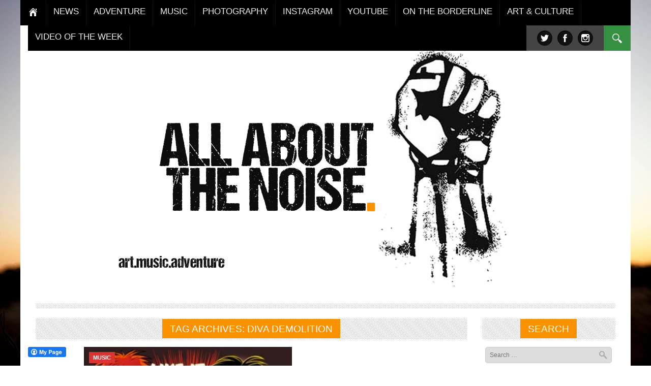

--- FILE ---
content_type: text/html; charset=UTF-8
request_url: https://allaboutthenoise.com/tag/diva-demolition/
body_size: 8709
content:
 <!DOCTYPE html>
<html lang="en-US">
<head>
<meta charset="UTF-8" />
<!--[if IE]><meta http-equiv="X-UA-Compatible" content="IE=edge,chrome=1"><![endif]-->
<meta name="viewport" content="width=device-width, initial-scale=1.0">
<title>diva demolition &#8211; All About The Noise</title>
<link rel="profile" href="http://gmpg.org/xfn/11" />
<link rel="pingback" href="https://allaboutthenoise.com/xmlrpc.php" />
 <!--[if lt IE 9]>
<script src="https://allaboutthenoise.com/wp-content/themes/Nadia/js/html5shiv.js"></script>
 <![endif]-->
<style type='text/css'>
					.no-break br {
						display: none !important;
					}
			</style><meta name='robots' content='max-image-preview:large' />
<meta name="robots" content="index,follow" />
<link rel="canonical" href="https://allaboutthenoise.com/tag/diva-demolition/" />
<meta property="og:locale" content="en_US" />
<meta property="og:type" content="object" />
<meta property="og:title" content="diva demolition, All About The Noise" />
<meta property="og:url" content="https://allaboutthenoise.com/tag/diva-demolition/" />
<meta property="og:site_name" content="All About The Noise" />
<meta property="og:image" content="https://allaboutthenoise.com/wp-content/uploads/2014/04/diva_demolition_like_it_too_much_0813.jpg" />
<link rel='dns-prefetch' href='//fonts.googleapis.com' />
<link rel='dns-prefetch' href='//s.w.org' />
<link rel="alternate" type="application/rss+xml" title="All About The Noise &raquo; Feed" href="https://allaboutthenoise.com/feed/" />
<link rel="alternate" type="application/rss+xml" title="All About The Noise &raquo; Comments Feed" href="https://allaboutthenoise.com/comments/feed/" />
<link rel="alternate" type="application/rss+xml" title="All About The Noise &raquo; diva demolition Tag Feed" href="https://allaboutthenoise.com/tag/diva-demolition/feed/" />
		<script type="text/javascript">
			window._wpemojiSettings = {"baseUrl":"https:\/\/s.w.org\/images\/core\/emoji\/13.0.1\/72x72\/","ext":".png","svgUrl":"https:\/\/s.w.org\/images\/core\/emoji\/13.0.1\/svg\/","svgExt":".svg","source":{"concatemoji":"https:\/\/allaboutthenoise.com\/wp-includes\/js\/wp-emoji-release.min.js?ver=5.7.14"}};
			!function(e,a,t){var n,r,o,i=a.createElement("canvas"),p=i.getContext&&i.getContext("2d");function s(e,t){var a=String.fromCharCode;p.clearRect(0,0,i.width,i.height),p.fillText(a.apply(this,e),0,0);e=i.toDataURL();return p.clearRect(0,0,i.width,i.height),p.fillText(a.apply(this,t),0,0),e===i.toDataURL()}function c(e){var t=a.createElement("script");t.src=e,t.defer=t.type="text/javascript",a.getElementsByTagName("head")[0].appendChild(t)}for(o=Array("flag","emoji"),t.supports={everything:!0,everythingExceptFlag:!0},r=0;r<o.length;r++)t.supports[o[r]]=function(e){if(!p||!p.fillText)return!1;switch(p.textBaseline="top",p.font="600 32px Arial",e){case"flag":return s([127987,65039,8205,9895,65039],[127987,65039,8203,9895,65039])?!1:!s([55356,56826,55356,56819],[55356,56826,8203,55356,56819])&&!s([55356,57332,56128,56423,56128,56418,56128,56421,56128,56430,56128,56423,56128,56447],[55356,57332,8203,56128,56423,8203,56128,56418,8203,56128,56421,8203,56128,56430,8203,56128,56423,8203,56128,56447]);case"emoji":return!s([55357,56424,8205,55356,57212],[55357,56424,8203,55356,57212])}return!1}(o[r]),t.supports.everything=t.supports.everything&&t.supports[o[r]],"flag"!==o[r]&&(t.supports.everythingExceptFlag=t.supports.everythingExceptFlag&&t.supports[o[r]]);t.supports.everythingExceptFlag=t.supports.everythingExceptFlag&&!t.supports.flag,t.DOMReady=!1,t.readyCallback=function(){t.DOMReady=!0},t.supports.everything||(n=function(){t.readyCallback()},a.addEventListener?(a.addEventListener("DOMContentLoaded",n,!1),e.addEventListener("load",n,!1)):(e.attachEvent("onload",n),a.attachEvent("onreadystatechange",function(){"complete"===a.readyState&&t.readyCallback()})),(n=t.source||{}).concatemoji?c(n.concatemoji):n.wpemoji&&n.twemoji&&(c(n.twemoji),c(n.wpemoji)))}(window,document,window._wpemojiSettings);
		</script>
		<style type="text/css">
img.wp-smiley,
img.emoji {
	display: inline !important;
	border: none !important;
	box-shadow: none !important;
	height: 1em !important;
	width: 1em !important;
	margin: 0 .07em !important;
	vertical-align: -0.1em !important;
	background: none !important;
	padding: 0 !important;
}
</style>
	<link rel='stylesheet' id='wuc_font-css'  href='http://fonts.googleapis.com/css?family=Open+Sans%3A300italic%2C400%2C600&#038;ver=5.7.14' type='text/css' media='all' />
<link rel='stylesheet' id='wuc_style-css'  href='https://allaboutthenoise.com/wp-content/plugins/wp-construction-mode/style/style.css?ver=1.7' type='text/css' media='all' />
<link rel='stylesheet' id='wp-block-library-css'  href='https://allaboutthenoise.com/wp-includes/css/dist/block-library/style.min.css?ver=5.7.14' type='text/css' media='all' />
<link rel='stylesheet' id='wc-gallery-style-css'  href='https://allaboutthenoise.com/wp-content/plugins/boldgrid-gallery/includes/css/style.css?ver=1.55' type='text/css' media='all' />
<link rel='stylesheet' id='wc-gallery-popup-style-css'  href='https://allaboutthenoise.com/wp-content/plugins/boldgrid-gallery/includes/css/magnific-popup.css?ver=1.1.0' type='text/css' media='all' />
<link rel='stylesheet' id='wc-gallery-flexslider-style-css'  href='https://allaboutthenoise.com/wp-content/plugins/boldgrid-gallery/includes/vendors/flexslider/flexslider.css?ver=2.6.1' type='text/css' media='all' />
<link rel='stylesheet' id='wc-gallery-owlcarousel-style-css'  href='https://allaboutthenoise.com/wp-content/plugins/boldgrid-gallery/includes/vendors/owlcarousel/assets/owl.carousel.css?ver=2.1.4' type='text/css' media='all' />
<link rel='stylesheet' id='wc-gallery-owlcarousel-theme-style-css'  href='https://allaboutthenoise.com/wp-content/plugins/boldgrid-gallery/includes/vendors/owlcarousel/assets/owl.theme.default.css?ver=2.1.4' type='text/css' media='all' />
<link rel='stylesheet' id='fcbkbttn_icon-css'  href='https://allaboutthenoise.com/wp-content/plugins/facebook-button-plugin/css/icon.css?ver=5.7.14' type='text/css' media='all' />
<link rel='stylesheet' id='fcbkbttn_stylesheet-css'  href='https://allaboutthenoise.com/wp-content/plugins/facebook-button-plugin/css/style.css?ver=5.7.14' type='text/css' media='all' />
<link rel='stylesheet' id='prettyphoto-css'  href='https://allaboutthenoise.com/wp-content/plugins/radykal-fancy-gallery/prettyphoto/css/prettyPhoto.css?ver=5.7.14' type='text/css' media='all' />
<link rel='stylesheet' id='fancybox-css'  href='https://allaboutthenoise.com/wp-content/plugins/radykal-fancy-gallery/fancybox/jquery.fancybox.css?ver=5.7.14' type='text/css' media='all' />
<link rel='stylesheet' id='fancybox-buttons-css'  href='https://allaboutthenoise.com/wp-content/plugins/radykal-fancy-gallery/fancybox/helpers/jquery.fancybox-buttons.css?ver=5.7.14' type='text/css' media='all' />
<link rel='stylesheet' id='fancybox-thumbs-css'  href='https://allaboutthenoise.com/wp-content/plugins/radykal-fancy-gallery/fancybox/helpers/jquery.fancybox-thumbs.css?ver=5.7.14' type='text/css' media='all' />
<link rel='stylesheet' id='mejs-css'  href='https://allaboutthenoise.com/wp-content/plugins/radykal-fancy-gallery/mejs/mediaelementplayer.css?ver=5.7.14' type='text/css' media='all' />
<link rel='stylesheet' id='mejs-skins-css'  href='https://allaboutthenoise.com/wp-content/plugins/radykal-fancy-gallery/mejs/mejs-skins.css?ver=5.7.14' type='text/css' media='all' />
<link rel='stylesheet' id='font-awesome-css'  href='https://allaboutthenoise.com/wp-content/plugins/post-and-page-builder/assets/css/font-awesome.min.css?ver=4.7' type='text/css' media='all' />
<link rel='stylesheet' id='radykal-fancy-gallery-css'  href='https://allaboutthenoise.com/wp-content/plugins/radykal-fancy-gallery/css/jquery.fancygallery.css?ver=2.3.2' type='text/css' media='all' />
<link rel='stylesheet' id='Bootstrap-css'  href='https://allaboutthenoise.com/wp-content/themes/Nadia/css/bootstrap.css?ver=3.0.3' type='text/css' media='all' />
<link rel='stylesheet' id='Lib-css'  href='https://allaboutthenoise.com/wp-content/themes/Nadia/css/lib.css?ver=1.3' type='text/css' media='all' />
<link rel='stylesheet' id='Style-css'  href='https://allaboutthenoise.com/wp-content/themes/Nadia/css/main.css?ver=1.3' type='text/css' media='all' />
<link rel='stylesheet' id='Responsive-css'  href='https://allaboutthenoise.com/wp-content/themes/Nadia/css/responsive.css?ver=1.3' type='text/css' media='all' />
<link rel='stylesheet' id='Color-css'  href='https://allaboutthenoise.com/wp-content/themes/Nadia/css/color/color_volta.css' type='text/css' media='all' />
<link rel='stylesheet' id='BoxedLayout-css'  href='https://allaboutthenoise.com/wp-content/themes/Nadia/css/boxed.css?ver=1.3' type='text/css' media='all' />
<link rel='stylesheet' id='animatecss-css'  href='https://allaboutthenoise.com/wp-content/plugins/post-and-page-builder/assets/css/animate.min.css?ver=1.14.0' type='text/css' media='all' />
<link rel='stylesheet' id='boldgrid-components-css'  href='https://allaboutthenoise.com/wp-content/plugins/post-and-page-builder/assets/css/components.min.css?ver=2.16.2' type='text/css' media='all' />
<link rel='stylesheet' id='boldgrid-fe-css'  href='https://allaboutthenoise.com/wp-content/plugins/post-and-page-builder/assets/css/editor-fe.min.css?ver=1.14.0' type='text/css' media='all' />
<link rel='stylesheet' id='boldgrid-custom-styles-css'  href='https://allaboutthenoise.com/wp-content/plugins/post-and-page-builder/assets/css/custom-styles.css?ver=5.7.14' type='text/css' media='all' />
<link rel='stylesheet' id='bgpbpp-public-css'  href='https://allaboutthenoise.com/wp-content/plugins/post-and-page-builder-premium/dist/application.min.css?ver=1.0.4' type='text/css' media='all' />
<script type='text/javascript' src='https://allaboutthenoise.com/wp-includes/js/jquery/jquery.min.js?ver=3.5.1' id='jquery-core-js'></script>
<script type='text/javascript' src='https://allaboutthenoise.com/wp-includes/js/jquery/jquery-migrate.min.js?ver=3.3.2' id='jquery-migrate-js'></script>
<script type='text/javascript' src='https://allaboutthenoise.com/wp-content/plugins/facebook-button-plugin/js/script.js?ver=5.7.14' id='fcbkbttn_script-js'></script>
<link rel="https://api.w.org/" href="https://allaboutthenoise.com/wp-json/" /><link rel="alternate" type="application/json" href="https://allaboutthenoise.com/wp-json/wp/v2/tags/212" /><link rel="EditURI" type="application/rsd+xml" title="RSD" href="https://allaboutthenoise.com/xmlrpc.php?rsd" />
<link rel="wlwmanifest" type="application/wlwmanifest+xml" href="https://allaboutthenoise.com/wp-includes/wlwmanifest.xml" /> 
<meta name="generator" content="WordPress 5.7.14" />

<!-- fcbkbttn meta start -->
<meta property="og:url" content="https://allaboutthenoise.com/tag/diva-demolition"/>
<meta property="og:title" content="Tag: &lt;span&gt;diva demolition&lt;/span&gt;"/>
<meta property="og:site_name" content="All About The Noise"/>
<!-- fcbkbttn meta end -->
<script charset="utf-8" type="text/javascript">var switchTo5x=true;</script>
<script charset="utf-8" type="text/javascript" src="http://w.sharethis.com/button/buttons.js"></script>
<script charset="utf-8" type="text/javascript">stLight.options({"publisher":"57c66725-71e6-4cb0-967e-fe3d8b46345f","doNotCopy":false,"hashAddressBar":true,"doNotHash":false});var st_type="wordpress3.9";</script>

<style type="text/css">
body{ background-color: #edcc9c; background: url(https://allaboutthenoise.com/wp-content/uploads/2014/04/aatn-background-05b.jpg) 50% 50% fixed no-repeat; background-repeat: no-repeat; background-position: center right; background-attachment: fixed; -moz-background-size: cover; -webkit-background-size: cover; -o-background-size: cover; background-size: cover;}
#content, .conts {float:right;} #secondary {float:left;}
</style>
<style type="text/css">.recentcomments a{display:inline !important;padding:0 !important;margin:0 !important;}</style><!-- Style Sheets -->
<link rel='stylesheet' href='http://www.allaboutthenoise.com/wp-content/plugins/radykal-fancy-gallery/prettyphoto/css/prettyPhoto.css' />
<link rel='stylesheet' href='http://www.allaboutthenoise.com/wp-content/plugins/radykal-fancy-gallery/css/jquery.fancygallery.css' />
<link rel='stylesheet' href='http://netdna.bootstrapcdn.com/font-awesome/3.2.1/css/font-awesome.css' />

<!-- Javascript Files -->
<script src='http://code.jquery.com/jquery-latest.min.js' type='text/javascript'></script>
<script src='http://www.allaboutthenoise.com/wp-content/plugins/radykal-fancy-gallery/prettyphoto/jquery.prettyPhoto.js' type='text/javascript'></script>
<script src='http://www.allaboutthenoise.com/wp-content/plugins/radykal-fancy-gallery/js/svg.min.js' type='text/javascript'></script>
<script src='http://www.allaboutthenoise.com/wp-content/plugins/radykal-fancy-gallery/js/jquery.fancygallery.min.js' type='text/javascript'></script>

<!-- Calling the plugin -->
<script type='text/javascript'>jQuery(document).ready(function($){
  $ = jQuery.noConflict(); 
  jQuery('#fancygallery-3').fancygallery({
	  backgroundColor: '#F5F5F5',
	  borderColor: '#000',
	  theme: 'white',
	  thumbWidth: 150,
	  thumbHeight: 150,
	  imagesPerPage: 6,
	  borderThickness: 3,
	  rowOffset: 40,
	  scaleMode: 'stretch',
	  columnOffset: 0,
	  shadowOffset: 0,
	  shadowImage: 'http://www.allaboutthenoise.com/wp-content/plugins/radykal-fancy-gallery/images/fancygallery/shadows/shadow1.png',
	  navPosition: 'bottom',
	  selectAlbum: '',
	  allMediasSelector: '',
	  albumSelection: 'dropdown',
	  navigation: 'arrows',
	  navAlignment: 'left',
	  navPreviousText: '<',
	  navNextText: '>',
	  navBackText: '↵',
	  lightbox: 'prettyphoto',
	  prettyphotoOptions: {theme: 'pp_default', allow_resize: 1 , overlay_gallery: 1, autoplay_slideshow: 0 },
	  columns: 0,
	  showOnlyFirstThumbnail: 0,
	  mediaText: 'Media',
	  inlineGalleryOptions: {width: '100%', height: '500', youtubeParameters: '&showinfo=1&autoplay=1', vimeoParameters: 'autoplay=1', showFirstMedia: 0},
	  thumbnailSelectionOptions : {layout: 'default', width: 250, height: 150, albumsPerPage: '0'},
	  albumDescriptionPosition: 'top',
	  directionAwareHoverEffect: 0,
	  titlePlacement: 'outside',
	  titleOptions: {background: '#F5F5F5', color: '#2C3E50', stretchToWidth: 1},
	  thumbnailHoverEffect: 'overlay',
	  thumbnailEffectOptions: {opacity: 0.6, color: '#ffffff'},
	  titleHoverEffect: 'slide',
	  target: '_blank'
  });
});
</script>  

</head>

<body class="archive tag tag-diva-demolition tag-212 boldgrid-ppb">

<div id="nn-wrap">

    <div id="topnav">
        <div class="container">
        <div class="inners">

            <div class="menu-bar">
                <div id="simple-menu" class="menu-icon hidden-md hidden-lg"></div>
                <nav class="main-nav navbar-section"> <!-- Navbar Section -->

            
                <ul id="header-menu" class="sf-menu">
							<li class="home-menu" ><a href="https://allaboutthenoise.com/" title="Home">Home</a></li><li id="menu-item-54" class="menu-item menu-item-type-post_type menu-item-object-page menu-item-54"><a href="https://allaboutthenoise.com/news/">NEWS</a></li>
<li id="menu-item-14" class="menu-item menu-item-type-post_type menu-item-object-page menu-item-has-children menu-item-14"><a href="https://allaboutthenoise.com/adventure/">ADVENTURE</a>
<ul class="sub-menu">
	<li id="menu-item-68" class="menu-item menu-item-type-taxonomy menu-item-object-category menu-item-68"><a title="Adventure" href="https://allaboutthenoise.com/category/adventure/">Adventure</a></li>
</ul>
</li>
<li id="menu-item-13" class="menu-item menu-item-type-post_type menu-item-object-page menu-item-has-children menu-item-13"><a href="https://allaboutthenoise.com/categorymusicnews/">MUSIC</a>
<ul class="sub-menu">
	<li id="menu-item-83" class="menu-item menu-item-type-taxonomy menu-item-object-category menu-item-83"><a title="News" href="https://allaboutthenoise.com/category/music/news/">Music News</a></li>
	<li id="menu-item-175" class="menu-item menu-item-type-taxonomy menu-item-object-category menu-item-175"><a href="https://allaboutthenoise.com/category/music/mixtape/">Mixtape</a></li>
	<li id="menu-item-75" class="menu-item menu-item-type-taxonomy menu-item-object-category menu-item-75"><a title="Essential Albums" href="https://allaboutthenoise.com/category/music/essential-albums/">Essential Albums</a></li>
</ul>
</li>
<li id="menu-item-24" class="menu-item menu-item-type-post_type menu-item-object-page menu-item-has-children menu-item-24"><a href="https://allaboutthenoise.com/photography/">PHOTOGRAPHY</a>
<ul class="sub-menu">
	<li id="menu-item-76" class="menu-item menu-item-type-taxonomy menu-item-object-category menu-item-76"><a title="Bands" href="https://allaboutthenoise.com/category/photography/music-photography/">Music Photography</a></li>
	<li id="menu-item-78" class="menu-item menu-item-type-taxonomy menu-item-object-category menu-item-78"><a title="Travel" href="https://allaboutthenoise.com/category/photography/travel/">Travel</a></li>
	<li id="menu-item-77" class="menu-item menu-item-type-taxonomy menu-item-object-category menu-item-77"><a title="The World Around Us" href="https://allaboutthenoise.com/category/photography/the-world-around-us/">The World Around Us</a></li>
</ul>
</li>
<li id="menu-item-23" class="menu-item menu-item-type-post_type menu-item-object-page menu-item-has-children menu-item-23"><a href="https://allaboutthenoise.com/instagram/">INSTAGRAM</a>
<ul class="sub-menu">
	<li id="menu-item-64" class="menu-item menu-item-type-custom menu-item-object-custom menu-item-64"><a title="INSTAGRAM" href="http://instagram.com/all_about_the_noise#">INSTAGRAM</a></li>
</ul>
</li>
<li id="menu-item-53" class="menu-item menu-item-type-post_type menu-item-object-page menu-item-has-children menu-item-53"><a href="https://allaboutthenoise.com/youtube/">YOUTUBE</a>
<ul class="sub-menu">
	<li id="menu-item-67" class="menu-item menu-item-type-custom menu-item-object-custom menu-item-67"><a href="http://youtube.com/AllAboutTheNoiseTv">Youtube</a></li>
</ul>
</li>
<li id="menu-item-15" class="menu-item menu-item-type-post_type menu-item-object-page menu-item-has-children menu-item-15"><a href="https://allaboutthenoise.com/on-the-borderline/">ON THE BORDERLINE</a>
<ul class="sub-menu">
	<li id="menu-item-69" class="menu-item menu-item-type-taxonomy menu-item-object-category menu-item-69"><a title="On The Borderline" href="https://allaboutthenoise.com/category/on-the-borderline/">On The Borderline</a></li>
</ul>
</li>
<li id="menu-item-154" class="menu-item menu-item-type-post_type menu-item-object-page menu-item-has-children menu-item-154"><a href="https://allaboutthenoise.com/art/">ART &#038; CULTURE</a>
<ul class="sub-menu">
	<li id="menu-item-155" class="menu-item menu-item-type-taxonomy menu-item-object-category menu-item-155"><a href="https://allaboutthenoise.com/category/art-culture/art/">Art</a></li>
	<li id="menu-item-156" class="menu-item menu-item-type-taxonomy menu-item-object-category menu-item-156"><a href="https://allaboutthenoise.com/category/art-culture/fashion/">Fashion</a></li>
	<li id="menu-item-157" class="menu-item menu-item-type-taxonomy menu-item-object-category menu-item-157"><a href="https://allaboutthenoise.com/category/art-culture/tattoo/">Get Inked</a></li>
</ul>
</li>
<li id="menu-item-92" class="menu-item menu-item-type-post_type menu-item-object-page menu-item-92"><a href="https://allaboutthenoise.com/video-of-the-week/">VIDEO OF THE WEEK</a></li>
</ul>
            
                </nav> <!-- /Navbar Section -->
            </div>

            <div class="search-bar">
                <div class="nav-search">
                    <form method="get" id="searchfr" action="https://allaboutthenoise.com/" role="search">
                        <label for="se" class="assistive-text">Search and hit</label>
                        <input type="text" class="field" name="s" id="se" placeholder="Search &hellip;" />
                    </form>
                    <div class="srch_btn">Go</div>
                </div>
            </div>

            
            <div class="social-bar">
                <div class="minicons"><a class="twitter" href="http://www.twitter.com/MartyK_TenThsnd"></a>
<a class="facebook" href="http://www.facebook.com/allabouthenoisemagazine"></a>
<a class="inst" href="http://www.instagram.com/all_about_the_noise#"></a>
</div>
            </div>

            
        </div>
        </div>
    </div>

<div id="header">

    <!-- ============================= Top Container -->

    	<div class="container">
        <div class="row">

            
            <div class="col-md-12">
                <div class="logo-section">
										<h1 class="logo-img"><a href="https://allaboutthenoise.com/" title="All About The Noise" rel="home"><img src="https://allaboutthenoise.com/wp-content/uploads/2014/04/All-About-The-Noise-Logo-005.jpg" alt="All About The Noise" /></a></h1>
					                </div>
                <hr class="sep-str" />
            </div>

        </div>
    	</div>

    <!-- ============================= /Top Container -->


</div>
    <div class="container">
        <div class="row">

            <!-- ============================= Content -->
            <div class="col-md-8 col-lg-9">
                <div class="row">

                    <div id="content" class="col-md-12 archive-content">

                        <h3 class="pretitle"><span>Tag Archives: <span>diva demolition</span></span></h3>

                        <!-- ============================= Posts -->

                        <div class="row js-masonry">
                            <div class="fcbkbttn_buttons_block fcbkbttn_arhiv" id="fcbkbttn_left"><div class="fcbkbttn_button">
                            <a href="https://www.facebook.com/" target="_blank">
                                <img src="https://allaboutthenoise.com/wp-content/plugins/facebook-button-plugin/images/standard-facebook-ico.png" alt="Fb-Button" />
                            </a>
                        </div><div class="fcbkbttn_like "><fb:like href="https://allaboutthenoise.com/tag/diva-demolition" action="like" colorscheme="light" layout="standard" show-faces='false' width="225px" size="small"></fb:like></div></div>                                <div class="col-6 col-sm-6 col-lg-6 extract">
                                    	
		<article id="post-255" class="post-255 post type-post status-publish format-video has-post-thumbnail hentry category-music category-news tag-diva-demolition tag-hard-rock tag-its-a-bit-strange tag-rock post_format-post-format-video">

			<header class="entry-header">
								<div class="featured-image">
					<a href="https://allaboutthenoise.com/diva-demolition-its-a-bit-strange-music-video/"><span class="ubvideo"></span></a><div class="color-cats"><a style="color:#FFF; background:#dd3333;" class="featured-category" href="https://allaboutthenoise.com/category/music/">Music</a> </div>

					<a href="https://allaboutthenoise.com/diva-demolition-its-a-bit-strange-music-video/" title="Permalink to Diva Demolition &#8211; Its A Bit Strange Music Video" rel="bookmark">
					<img width="300" height="274" src="https://allaboutthenoise.com/wp-content/uploads/2014/04/diva_demolition_like_it_too_much_0813-300x274.jpg" class="attachment-n-squarew size-n-squarew wp-post-image" alt="" loading="lazy" />					</a>
				</div>
				
				<h2 class="entry-title"><a href="https://allaboutthenoise.com/diva-demolition-its-a-bit-strange-music-video/" title="Permalink to Diva Demolition &#8211; Its A Bit Strange Music Video" rel="bookmark">Diva Demolition &#8211; Its A Bit Strange Music Video</a></h2>
			</header>

			<div class="entry-content">
				<p>Diva Demolition&#8217;s new album is now out now. Check out the music video for the single &#8220;It&#8217;s A Bit...</p>
				<div class="entry-meta">
					<time class="meta-date" datetime="2014-04-30T11:46:33+00:00">April 30, 2014</time>
						<a href="https://allaboutthenoise.com/diva-demolition-its-a-bit-strange-music-video/#fb-comments"><div class="fb-comments-count meta-com" data-href="https://allaboutthenoise.com/diva-demolition-its-a-bit-strange-music-video/">0</div> </a>				</div>

			</div>
			
		</article>
                                </div>
                                                    </div>

                        <!-- ============================= /Posts -->

                         
                    </div>

                </div>
            </div> 
            <!-- ============================= /Content -->


            <!-- ======= Sidebar-->

<div class="col-md-4 col-lg-3 nomo">
	<div id="secondary" class="widget-area" role="complementary">
		<div class="row">
			<div class="col-md-12">
    <aside id="search-4" class="widget widget_search"><h3 class="widget-title pretitle"><span>Search</span></h3>	<form method="get" id="searchform" action="https://allaboutthenoise.com/" role="search">
		<label for="s" class="assistive-text">Search</label>
		<input type="text" class="field" name="s" id="s" placeholder="Search &hellip;" />
		<input type="submit" class="submit" name="submit" id="searchsubmit" value="Search" />
	</form>
</aside>
<aside id="facebookwg-5" class="widget widget_facebook_wg"><h3 class="widget-title pretitle"><span>Follow us on Facebook! </span></h3>
  <div id="fb-root"></div>
<script>(function(d, s, id) {
  var js, fjs = d.getElementsByTagName(s)[0];
  if (d.getElementById(id)) return;
  js = d.createElement(s); js.id = id;
  js.src = "//connect.facebook.net/en_US/all.js#xfbml=1";
  fjs.parentNode.insertBefore(js, fjs);
}(document, 'script', 'facebook-jssdk'));</script>

<div class="fb-like-box" data-href="https://www.facebook.com/allabouthenoisemagazine" data-width="292" data-height="350" data-show-faces="true" data-stream="true" data-show-border="true" data-header="true"></div>

</aside> 
<aside id="videowg-4" class="widget widget_video_wg"><h3 class="widget-title pretitle"><span>Video of the Week</span></h3>
	<div class="inside wg-video"></div>

</aside>         
<aside id="mostpop-3" class="widget widget_popular_posts"><h3 class="widget-title pretitle"><span>Popular Posts</span></h3>
<div class="fcbkbttn_buttons_block fcbkbttn_arhiv" id="fcbkbttn_left"><div class="fcbkbttn_button">
                            <a href="https://www.facebook.com/" target="_blank">
                                <img src="https://allaboutthenoise.com/wp-content/plugins/facebook-button-plugin/images/standard-facebook-ico.png" alt="Fb-Button" />
                            </a>
                        </div><div class="fcbkbttn_like "><fb:like href="https://allaboutthenoise.com/tag/diva-demolition" action="like" colorscheme="light" layout="standard" show-faces='false' width="225px" size="small"></fb:like></div></div>
  	  	<div class="header-wg hidden-sm hidden-xs top-post">
  		<a href="https://allaboutthenoise.com/jetman-dubai-young-feathers-4k/"><span class="ubvideo"></span></a><div class="color-cats"><a style="color:#fff; background:#1e73be;" class="featured-category" href="https://allaboutthenoise.com/category/adventure/">Adventure</a> </div>

  		<img width="300" height="274" src="https://allaboutthenoise.com/wp-content/uploads/2016/06/Screen-Shot-2016-06-29-at-12.21.28-am-300x274.png" class="attachment-n-squarew size-n-squarew wp-post-image" alt="" loading="lazy" />  	</div>
  	
  	<div class="pie-wg">
  		<h2 class="entry-title"><a href="https://allaboutthenoise.com/jetman-dubai-young-feathers-4k/" title="Permalink to Jetman Dubai : Young Feathers 4K" rel="bookmark">Jetman Dubai : Young Feathers 4K</a></h2>

  		<div class="entry-meta">
  			<time class="meta-date" datetime="2016-06-28T14:22:31+00:00">June 28, 2016</time>
  			
  			<a class="meta-views" href=" https://allaboutthenoise.com/jetman-dubai-young-feathers-4k/  "> 26590</a>  				
  		</div>
  	</div>


  
  	
  	<div class="pie-wg">
  		<h2 class="entry-title"><a href="https://allaboutthenoise.com/radiohead-amnesiac/" title="Permalink to Radiohead &#8211; Amnesiac" rel="bookmark">Radiohead &#8211; Amnesiac</a></h2>

  		<div class="entry-meta">
  			<time class="meta-date" datetime="2014-05-10T04:47:25+00:00">May 10, 2014</time>
  			
  			<a class="meta-views" href=" https://allaboutthenoise.com/radiohead-amnesiac/  "> 13101</a>  				
  		</div>
  	</div>


  
  	
  	<div class="pie-wg">
  		<h2 class="entry-title"><a href="https://allaboutthenoise.com/%e2%80%a0-carpenter-brut-%e2%80%a0-turbo-killer-%e2%80%a0-directed-by-seth-ickerman-%e2%80%a0-official-video-%e2%80%a0/" title="Permalink to † Carpenter Brut † TURBO KILLER † Directed by Seth Ickerman † Official Video †" rel="bookmark">† Carpenter Brut † TURBO KILLER † Directed by Seth Ickerman † Official Video †</a></h2>

  		<div class="entry-meta">
  			<time class="meta-date" datetime="2016-06-08T04:58:12+00:00">June 8, 2016</time>
  			
  			<a class="meta-views" href=" https://allaboutthenoise.com/%e2%80%a0-carpenter-brut-%e2%80%a0-turbo-killer-%e2%80%a0-directed-by-seth-ickerman-%e2%80%a0-official-video-%e2%80%a0/  "> 9179</a>  				
  		</div>
  	</div>


  
  	
  	<div class="pie-wg">
  		<h2 class="entry-title"><a href="https://allaboutthenoise.com/the-journey-of-the-beasts-skateboarding-in-indonesia/" title="Permalink to The Journey Of The Beasts: Skateboarding In Indonesia!" rel="bookmark">The Journey Of The Beasts: Skateboarding In Indonesia!</a></h2>

  		<div class="entry-meta">
  			<time class="meta-date" datetime="2014-08-07T01:54:05+00:00">August 7, 2014</time>
  			
  			<a class="meta-views" href=" https://allaboutthenoise.com/the-journey-of-the-beasts-skateboarding-in-indonesia/  "> 9135</a>  				
  		</div>
  	</div>


  
  	
  	<div class="pie-wg">
  		<h2 class="entry-title"><a href="https://allaboutthenoise.com/feature-ben-aitken/" title="Permalink to On The Borderline Feature: Ben Aitken" rel="bookmark">On The Borderline Feature: Ben Aitken</a></h2>

  		<div class="entry-meta">
  			<time class="meta-date" datetime="2014-06-07T14:45:32+00:00">June 7, 2014</time>
  			
  			<a class="meta-views" href=" https://allaboutthenoise.com/feature-ben-aitken/  "> 8856</a>  				
  		</div>
  	</div>


  


</aside>         
<aside id="catpostsnn-5" class="widget widget_category_postsnn"><h3 class="widget-title pretitle"><span>MUSIC NEWS</span></h3><div class="flexslider flexi">
  <ul class="slides">

<div class="fcbkbttn_buttons_block fcbkbttn_arhiv" id="fcbkbttn_left"><div class="fcbkbttn_button">
                            <a href="https://www.facebook.com/" target="_blank">
                                <img src="https://allaboutthenoise.com/wp-content/plugins/facebook-button-plugin/images/standard-facebook-ico.png" alt="Fb-Button" />
                            </a>
                        </div><div class="fcbkbttn_like "><fb:like href="https://allaboutthenoise.com/tag/diva-demolition" action="like" colorscheme="light" layout="standard" show-faces='false' width="225px" size="small"></fb:like></div></div><li>

    <div class="ami">
      <a href="https://allaboutthenoise.com/%e2%80%a0-carpenter-brut-%e2%80%a0-turbo-killer-%e2%80%a0-directed-by-seth-ickerman-%e2%80%a0-official-video-%e2%80%a0/"><span class="ubvideo"></span></a>

      <img width="300" height="274" src="https://allaboutthenoise.com/wp-content/uploads/2016/06/Screen-Shot-2016-06-08-at-2.52.49-pm-300x274.png" class="attachment-n-squarew size-n-squarew wp-post-image" alt="" loading="lazy" />      <h2><a href="https://allaboutthenoise.com/%e2%80%a0-carpenter-brut-%e2%80%a0-turbo-killer-%e2%80%a0-directed-by-seth-ickerman-%e2%80%a0-official-video-%e2%80%a0/" title="Permalink to † Carpenter Brut † TURBO KILLER † Directed by Seth Ickerman † Official Video †" rel="bookmark">† Carpenter Brut † TURBO KILLER † Directed by Seth Ickerman † Official Video †</a></h2>
    </div>

</li>
  <li>

    <div class="ami">
      

      <img width="300" height="274" src="https://allaboutthenoise.com/wp-content/uploads/2016/05/rework-300x274.jpg" class="attachment-n-squarew size-n-squarew wp-post-image" alt="" loading="lazy" />      <h2><a href="https://allaboutthenoise.com/rework-podcast-45-tobyboston-baksta/" title="Permalink to REWORK PODCAST #45 &#8211; TobyBoston &#038; Baksta" rel="bookmark">REWORK PODCAST #45 &#8211; TobyBoston &#038; Baksta</a></h2>
    </div>

</li>
  <li>

    <div class="ami">
      <a href="https://allaboutthenoise.com/richie-hawtin-discovering-south-africa/"><span class="ubvideo"></span></a>

      <img width="300" height="274" src="https://allaboutthenoise.com/wp-content/uploads/2015/10/richie-hawtin-south-africa-300x274.png" class="attachment-n-squarew size-n-squarew wp-post-image" alt="" loading="lazy" />      <h2><a href="https://allaboutthenoise.com/richie-hawtin-discovering-south-africa/" title="Permalink to Richie Hawtin &#8211; Discovering South Africa" rel="bookmark">Richie Hawtin &#8211; Discovering South Africa</a></h2>
    </div>

</li>
   </ul>
 </div>

</aside>         
<aside id="catpostsnn-6" class="widget widget_category_postsnn"><h3 class="widget-title pretitle"><span>ADVENTURE</span></h3><div class="flexslider flexi">
  <ul class="slides">

<div class="fcbkbttn_buttons_block fcbkbttn_arhiv" id="fcbkbttn_left"><div class="fcbkbttn_button">
                            <a href="https://www.facebook.com/" target="_blank">
                                <img src="https://allaboutthenoise.com/wp-content/plugins/facebook-button-plugin/images/standard-facebook-ico.png" alt="Fb-Button" />
                            </a>
                        </div><div class="fcbkbttn_like "><fb:like href="https://allaboutthenoise.com/tag/diva-demolition" action="like" colorscheme="light" layout="standard" show-faces='false' width="225px" size="small"></fb:like></div></div><li>

    <div class="ami">
      <a href="https://allaboutthenoise.com/jetman-dubai-young-feathers-4k/"><span class="ubvideo"></span></a>

      <img width="300" height="274" src="https://allaboutthenoise.com/wp-content/uploads/2016/06/Screen-Shot-2016-06-29-at-12.21.28-am-300x274.png" class="attachment-n-squarew size-n-squarew wp-post-image" alt="" loading="lazy" />      <h2><a href="https://allaboutthenoise.com/jetman-dubai-young-feathers-4k/" title="Permalink to Jetman Dubai : Young Feathers 4K" rel="bookmark">Jetman Dubai : Young Feathers 4K</a></h2>
    </div>

</li>
  <li>

    <div class="ami">
      <a href="https://allaboutthenoise.com/dc-shoes-robbie-maddisons-pipe-dream/"><span class="ubvideo"></span></a>

      <img width="300" height="274" src="https://allaboutthenoise.com/wp-content/uploads/2016/06/Screen-Shot-2016-06-16-at-3.04.30-pm-300x274.png" class="attachment-n-squarew size-n-squarew wp-post-image" alt="" loading="lazy" />      <h2><a href="https://allaboutthenoise.com/dc-shoes-robbie-maddisons-pipe-dream/" title="Permalink to DC SHOES: ROBBIE MADDISON&#8217;S &#8220;PIPE DREAM&#8221;" rel="bookmark">DC SHOES: ROBBIE MADDISON&#8217;S &#8220;PIPE DREAM&#8221;</a></h2>
    </div>

</li>
  <li>

    <div class="ami">
      <a href="https://allaboutthenoise.com/gopro-ronnie-renner-shreds-idaho-dunes/"><span class="ubvideo"></span></a>

      <img width="300" height="274" src="https://allaboutthenoise.com/wp-content/uploads/2016/06/Screen-Shot-2016-06-16-at-2.58.05-pm-300x274.png" class="attachment-n-squarew size-n-squarew wp-post-image" alt="" loading="lazy" />      <h2><a href="https://allaboutthenoise.com/gopro-ronnie-renner-shreds-idaho-dunes/" title="Permalink to GoPro: Ronnie Renner Shreds Idaho Dunes" rel="bookmark">GoPro: Ronnie Renner Shreds Idaho Dunes</a></h2>
    </div>

</li>
   </ul>
 </div>

</aside> 			</div>
		</div>
	</div>
</div> 
<!-- ======= /Sidebar--> 


        </div>
    </div>



    <!-- ============================= Footer Container -->
    <div class="container-full">
    <div id="footer">

        <div class="container">
            <div class="row nav-lines">
                <div class="col-md-12">
                <nav class="btm-nav"> 
                    <div class="sf-menu"><ul>
<li class="page_item page-item-8"><a href="https://allaboutthenoise.com/adventure/">ADVENTURE</a></li>
<li class="page_item page-item-151"><a href="https://allaboutthenoise.com/art/">ART &#038; CULTURE</a></li>
<li class="page_item page-item-461"><a href="https://allaboutthenoise.com/contact-submission/">CONTACT &#038; SUBMISSIONS</a></li>
<li class="page_item page-item-21"><a href="https://allaboutthenoise.com/instagram/">INSTAGRAM</a></li>
<li class="page_item page-item-10 page_item_has_children"><a href="https://allaboutthenoise.com/categorymusicnews/">MUSIC</a>
<ul class='children'>
	<li class="page_item page-item-71"><a href="https://allaboutthenoise.com/categorymusicnews/essential-music/">Essential Music</a></li>
</ul>
</li>
<li class="page_item page-item-30"><a href="https://allaboutthenoise.com/news/">NEWS</a></li>
<li class="page_item page-item-6"><a href="https://allaboutthenoise.com/on-the-borderline/">ON THE BORDERLINE</a></li>
<li class="page_item page-item-19"><a href="https://allaboutthenoise.com/photography/">PHOTOGRAPHY</a></li>
<li class="page_item page-item-89"><a href="https://allaboutthenoise.com/video-of-the-week/">VIDEO OF THE WEEK</a></li>
<li class="page_item page-item-51"><a href="https://allaboutthenoise.com/youtube/">YOUTUBE</a></li>
</ul></div>
                    </nav>
                </div>
            </div>
        </div>

        <div class="container">
            <div class="row">
                <!-- ======= Footer Sidebar-->
<div class="col-md-3">

	
	<h2 class="logo-footer"><a href="https://allaboutthenoise.com/" title="All About The Noise" rel="home">All About The Noise</a></h2>

	
	<p class="site-description">Art.Music.Adventure.Rebellion.</p>

	
<aside id="social_icons_wg-4" class="widget widget_social_icons"><h3 class="widget-title footer-news">Social</h3>

  <a class="twitter" href="http://www.twitter.com/MartyK_TenThsnd"></a>
<a class="facebook" href="http://www.facebook.com/allabouthenoisemagazine"></a>
<a class="inst" href="http://www.instagram.com/all_about_the_noise#"></a>

</aside><div class="clearfix"></div> 
	<p class="copy"></p>

</div>

<div class="col-md-3">
	<aside id="ctc-3" class="widget ctc"><h3 class="widget-title footer-news">Tags</h3><div class="ctc"><a href="https://allaboutthenoise.com/tag/adventure-2/" class="ctc-tag tag-link-64" title="25 topics" rel="tag" style="font-size: 15.189189189189pt;">adventure</a>
<a href="https://allaboutthenoise.com/tag/all-about-the-noise/" class="ctc-tag tag-link-169" title="43 topics" rel="tag" style="font-size: 22pt;">all about the noise</a>
<a href="https://allaboutthenoise.com/tag/alternative/" class="ctc-tag tag-link-92" title="6 topics" rel="tag" style="font-size: 8pt;">alternative</a>
<a href="https://allaboutthenoise.com/tag/art-2/" class="ctc-tag tag-link-291" title="7 topics" rel="tag" style="font-size: 8.3783783783784pt;">art</a>
<a href="https://allaboutthenoise.com/tag/documentary/" class="ctc-tag tag-link-128" title="10 topics" rel="tag" style="font-size: 9.5135135135135pt;">documentary</a>
<a href="https://allaboutthenoise.com/tag/electronica/" class="ctc-tag tag-link-22" title="8 topics" rel="tag" style="font-size: 8.7567567567568pt;">electronica</a>
<a href="https://allaboutthenoise.com/tag/go-pro/" class="ctc-tag tag-link-63" title="12 topics" rel="tag" style="font-size: 10.27027027027pt;">go pro</a>
<a href="https://allaboutthenoise.com/tag/melbourne/" class="ctc-tag tag-link-6" title="10 topics" rel="tag" style="font-size: 9.5135135135135pt;">MELBOURNE</a>
<a href="https://allaboutthenoise.com/tag/music-2/" class="ctc-tag tag-link-53" title="10 topics" rel="tag" style="font-size: 9.5135135135135pt;">music</a>
<a href="https://allaboutthenoise.com/tag/music-video/" class="ctc-tag tag-link-8" title="12 topics" rel="tag" style="font-size: 10.27027027027pt;">MUSIC VIDEO</a>
<a href="https://allaboutthenoise.com/tag/review/" class="ctc-tag tag-link-91" title="6 topics" rel="tag" style="font-size: 8pt;">review</a>
<a href="https://allaboutthenoise.com/tag/rock/" class="ctc-tag tag-link-7" title="15 topics" rel="tag" style="font-size: 11.405405405405pt;">ROCK</a>
<a href="https://allaboutthenoise.com/tag/rock-n-roll/" class="ctc-tag tag-link-15" title="8 topics" rel="tag" style="font-size: 8.7567567567568pt;">rock n roll</a>
<a href="https://allaboutthenoise.com/tag/ten-thousand/" class="ctc-tag tag-link-4" title="7 topics" rel="tag" style="font-size: 8.3783783783784pt;">TEN THOUSAND</a>
<a href="https://allaboutthenoise.com/tag/travel-2/" class="ctc-tag tag-link-351" title="8 topics" rel="tag" style="font-size: 8.7567567567568pt;">travel</a></div></aside><div class="clearfix"></div></div>

<div class="col-md-3">
	<aside id="categories-4" class="widget widget_categories"><h3 class="widget-title footer-news">CATEGORIES</h3>
			<ul>
					<li class="cat-item cat-item-31"><a href="https://allaboutthenoise.com/category/adventure/">Adventure</a>
</li>
	<li class="cat-item cat-item-86"><a href="https://allaboutthenoise.com/category/art-culture/art/">Art</a>
</li>
	<li class="cat-item cat-item-85"><a href="https://allaboutthenoise.com/category/art-culture/">Art &amp; Culture</a>
</li>
	<li class="cat-item cat-item-239"><a href="https://allaboutthenoise.com/category/art-culture/culture/">Culture</a>
</li>
	<li class="cat-item cat-item-33"><a href="https://allaboutthenoise.com/category/music/essential-albums/">Essential Albums</a>
</li>
	<li class="cat-item cat-item-87"><a href="https://allaboutthenoise.com/category/art-culture/fashion/">Fashion</a>
</li>
	<li class="cat-item cat-item-88"><a href="https://allaboutthenoise.com/category/art-culture/tattoo/">Get Inked</a>
</li>
	<li class="cat-item cat-item-101"><a href="https://allaboutthenoise.com/category/music/mixtape/">Mixtape</a>
</li>
	<li class="cat-item cat-item-11"><a href="https://allaboutthenoise.com/category/music/">Music</a>
</li>
	<li class="cat-item cat-item-37"><a href="https://allaboutthenoise.com/category/music/news/">Music News</a>
</li>
	<li class="cat-item cat-item-34"><a href="https://allaboutthenoise.com/category/photography/music-photography/">Music Photography</a>
</li>
	<li class="cat-item cat-item-32"><a href="https://allaboutthenoise.com/category/on-the-borderline/">On The Borderline</a>
</li>
	<li class="cat-item cat-item-16"><a href="https://allaboutthenoise.com/category/photography/">Photography</a>
</li>
	<li class="cat-item cat-item-36"><a href="https://allaboutthenoise.com/category/photography/the-world-around-us/">The World Around Us</a>
</li>
	<li class="cat-item cat-item-35"><a href="https://allaboutthenoise.com/category/photography/travel/">Travel</a>
</li>
	<li class="cat-item cat-item-882"><a href="https://allaboutthenoise.com/category/travel-3/">Travel</a>
</li>
	<li class="cat-item cat-item-38"><a href="https://allaboutthenoise.com/category/video-of-the-week/">Video of the Week</a>
</li>
			</ul>

			</aside><div class="clearfix"></div></div>

<div class="col-md-3">
	